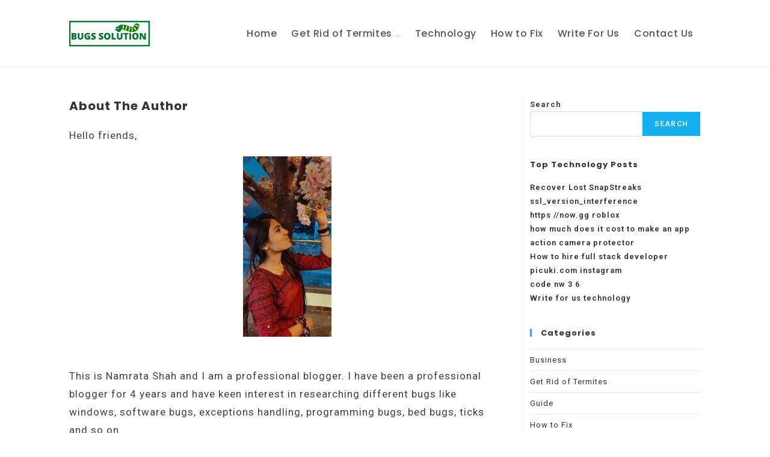

--- FILE ---
content_type: text/html; charset=utf-8
request_url: https://www.google.com/recaptcha/api2/aframe
body_size: 267
content:
<!DOCTYPE HTML><html><head><meta http-equiv="content-type" content="text/html; charset=UTF-8"></head><body><script nonce="FLU3uhUDhSWy1iTjQWthFw">/** Anti-fraud and anti-abuse applications only. See google.com/recaptcha */ try{var clients={'sodar':'https://pagead2.googlesyndication.com/pagead/sodar?'};window.addEventListener("message",function(a){try{if(a.source===window.parent){var b=JSON.parse(a.data);var c=clients[b['id']];if(c){var d=document.createElement('img');d.src=c+b['params']+'&rc='+(localStorage.getItem("rc::a")?sessionStorage.getItem("rc::b"):"");window.document.body.appendChild(d);sessionStorage.setItem("rc::e",parseInt(sessionStorage.getItem("rc::e")||0)+1);localStorage.setItem("rc::h",'1769002725370');}}}catch(b){}});window.parent.postMessage("_grecaptcha_ready", "*");}catch(b){}</script></body></html>